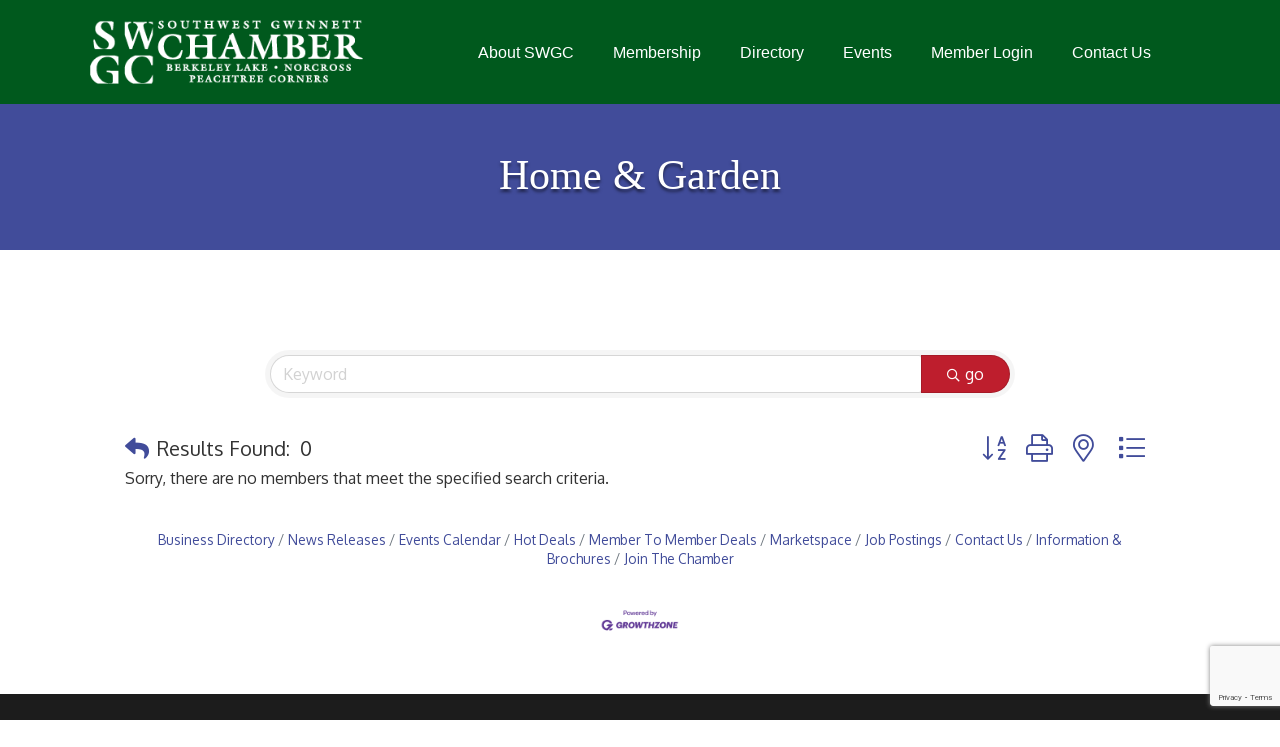

--- FILE ---
content_type: text/html; charset=utf-8
request_url: https://www.google.com/recaptcha/enterprise/anchor?ar=1&k=6LfI_T8rAAAAAMkWHrLP_GfSf3tLy9tKa839wcWa&co=aHR0cHM6Ly9idXNpbmVzcy5zb3V0aHdlc3Rnd2lubmV0dGNoYW1iZXIuY29tOjQ0Mw..&hl=en&v=N67nZn4AqZkNcbeMu4prBgzg&size=invisible&anchor-ms=20000&execute-ms=30000&cb=4xzixi7jw9yv
body_size: 48610
content:
<!DOCTYPE HTML><html dir="ltr" lang="en"><head><meta http-equiv="Content-Type" content="text/html; charset=UTF-8">
<meta http-equiv="X-UA-Compatible" content="IE=edge">
<title>reCAPTCHA</title>
<style type="text/css">
/* cyrillic-ext */
@font-face {
  font-family: 'Roboto';
  font-style: normal;
  font-weight: 400;
  font-stretch: 100%;
  src: url(//fonts.gstatic.com/s/roboto/v48/KFO7CnqEu92Fr1ME7kSn66aGLdTylUAMa3GUBHMdazTgWw.woff2) format('woff2');
  unicode-range: U+0460-052F, U+1C80-1C8A, U+20B4, U+2DE0-2DFF, U+A640-A69F, U+FE2E-FE2F;
}
/* cyrillic */
@font-face {
  font-family: 'Roboto';
  font-style: normal;
  font-weight: 400;
  font-stretch: 100%;
  src: url(//fonts.gstatic.com/s/roboto/v48/KFO7CnqEu92Fr1ME7kSn66aGLdTylUAMa3iUBHMdazTgWw.woff2) format('woff2');
  unicode-range: U+0301, U+0400-045F, U+0490-0491, U+04B0-04B1, U+2116;
}
/* greek-ext */
@font-face {
  font-family: 'Roboto';
  font-style: normal;
  font-weight: 400;
  font-stretch: 100%;
  src: url(//fonts.gstatic.com/s/roboto/v48/KFO7CnqEu92Fr1ME7kSn66aGLdTylUAMa3CUBHMdazTgWw.woff2) format('woff2');
  unicode-range: U+1F00-1FFF;
}
/* greek */
@font-face {
  font-family: 'Roboto';
  font-style: normal;
  font-weight: 400;
  font-stretch: 100%;
  src: url(//fonts.gstatic.com/s/roboto/v48/KFO7CnqEu92Fr1ME7kSn66aGLdTylUAMa3-UBHMdazTgWw.woff2) format('woff2');
  unicode-range: U+0370-0377, U+037A-037F, U+0384-038A, U+038C, U+038E-03A1, U+03A3-03FF;
}
/* math */
@font-face {
  font-family: 'Roboto';
  font-style: normal;
  font-weight: 400;
  font-stretch: 100%;
  src: url(//fonts.gstatic.com/s/roboto/v48/KFO7CnqEu92Fr1ME7kSn66aGLdTylUAMawCUBHMdazTgWw.woff2) format('woff2');
  unicode-range: U+0302-0303, U+0305, U+0307-0308, U+0310, U+0312, U+0315, U+031A, U+0326-0327, U+032C, U+032F-0330, U+0332-0333, U+0338, U+033A, U+0346, U+034D, U+0391-03A1, U+03A3-03A9, U+03B1-03C9, U+03D1, U+03D5-03D6, U+03F0-03F1, U+03F4-03F5, U+2016-2017, U+2034-2038, U+203C, U+2040, U+2043, U+2047, U+2050, U+2057, U+205F, U+2070-2071, U+2074-208E, U+2090-209C, U+20D0-20DC, U+20E1, U+20E5-20EF, U+2100-2112, U+2114-2115, U+2117-2121, U+2123-214F, U+2190, U+2192, U+2194-21AE, U+21B0-21E5, U+21F1-21F2, U+21F4-2211, U+2213-2214, U+2216-22FF, U+2308-230B, U+2310, U+2319, U+231C-2321, U+2336-237A, U+237C, U+2395, U+239B-23B7, U+23D0, U+23DC-23E1, U+2474-2475, U+25AF, U+25B3, U+25B7, U+25BD, U+25C1, U+25CA, U+25CC, U+25FB, U+266D-266F, U+27C0-27FF, U+2900-2AFF, U+2B0E-2B11, U+2B30-2B4C, U+2BFE, U+3030, U+FF5B, U+FF5D, U+1D400-1D7FF, U+1EE00-1EEFF;
}
/* symbols */
@font-face {
  font-family: 'Roboto';
  font-style: normal;
  font-weight: 400;
  font-stretch: 100%;
  src: url(//fonts.gstatic.com/s/roboto/v48/KFO7CnqEu92Fr1ME7kSn66aGLdTylUAMaxKUBHMdazTgWw.woff2) format('woff2');
  unicode-range: U+0001-000C, U+000E-001F, U+007F-009F, U+20DD-20E0, U+20E2-20E4, U+2150-218F, U+2190, U+2192, U+2194-2199, U+21AF, U+21E6-21F0, U+21F3, U+2218-2219, U+2299, U+22C4-22C6, U+2300-243F, U+2440-244A, U+2460-24FF, U+25A0-27BF, U+2800-28FF, U+2921-2922, U+2981, U+29BF, U+29EB, U+2B00-2BFF, U+4DC0-4DFF, U+FFF9-FFFB, U+10140-1018E, U+10190-1019C, U+101A0, U+101D0-101FD, U+102E0-102FB, U+10E60-10E7E, U+1D2C0-1D2D3, U+1D2E0-1D37F, U+1F000-1F0FF, U+1F100-1F1AD, U+1F1E6-1F1FF, U+1F30D-1F30F, U+1F315, U+1F31C, U+1F31E, U+1F320-1F32C, U+1F336, U+1F378, U+1F37D, U+1F382, U+1F393-1F39F, U+1F3A7-1F3A8, U+1F3AC-1F3AF, U+1F3C2, U+1F3C4-1F3C6, U+1F3CA-1F3CE, U+1F3D4-1F3E0, U+1F3ED, U+1F3F1-1F3F3, U+1F3F5-1F3F7, U+1F408, U+1F415, U+1F41F, U+1F426, U+1F43F, U+1F441-1F442, U+1F444, U+1F446-1F449, U+1F44C-1F44E, U+1F453, U+1F46A, U+1F47D, U+1F4A3, U+1F4B0, U+1F4B3, U+1F4B9, U+1F4BB, U+1F4BF, U+1F4C8-1F4CB, U+1F4D6, U+1F4DA, U+1F4DF, U+1F4E3-1F4E6, U+1F4EA-1F4ED, U+1F4F7, U+1F4F9-1F4FB, U+1F4FD-1F4FE, U+1F503, U+1F507-1F50B, U+1F50D, U+1F512-1F513, U+1F53E-1F54A, U+1F54F-1F5FA, U+1F610, U+1F650-1F67F, U+1F687, U+1F68D, U+1F691, U+1F694, U+1F698, U+1F6AD, U+1F6B2, U+1F6B9-1F6BA, U+1F6BC, U+1F6C6-1F6CF, U+1F6D3-1F6D7, U+1F6E0-1F6EA, U+1F6F0-1F6F3, U+1F6F7-1F6FC, U+1F700-1F7FF, U+1F800-1F80B, U+1F810-1F847, U+1F850-1F859, U+1F860-1F887, U+1F890-1F8AD, U+1F8B0-1F8BB, U+1F8C0-1F8C1, U+1F900-1F90B, U+1F93B, U+1F946, U+1F984, U+1F996, U+1F9E9, U+1FA00-1FA6F, U+1FA70-1FA7C, U+1FA80-1FA89, U+1FA8F-1FAC6, U+1FACE-1FADC, U+1FADF-1FAE9, U+1FAF0-1FAF8, U+1FB00-1FBFF;
}
/* vietnamese */
@font-face {
  font-family: 'Roboto';
  font-style: normal;
  font-weight: 400;
  font-stretch: 100%;
  src: url(//fonts.gstatic.com/s/roboto/v48/KFO7CnqEu92Fr1ME7kSn66aGLdTylUAMa3OUBHMdazTgWw.woff2) format('woff2');
  unicode-range: U+0102-0103, U+0110-0111, U+0128-0129, U+0168-0169, U+01A0-01A1, U+01AF-01B0, U+0300-0301, U+0303-0304, U+0308-0309, U+0323, U+0329, U+1EA0-1EF9, U+20AB;
}
/* latin-ext */
@font-face {
  font-family: 'Roboto';
  font-style: normal;
  font-weight: 400;
  font-stretch: 100%;
  src: url(//fonts.gstatic.com/s/roboto/v48/KFO7CnqEu92Fr1ME7kSn66aGLdTylUAMa3KUBHMdazTgWw.woff2) format('woff2');
  unicode-range: U+0100-02BA, U+02BD-02C5, U+02C7-02CC, U+02CE-02D7, U+02DD-02FF, U+0304, U+0308, U+0329, U+1D00-1DBF, U+1E00-1E9F, U+1EF2-1EFF, U+2020, U+20A0-20AB, U+20AD-20C0, U+2113, U+2C60-2C7F, U+A720-A7FF;
}
/* latin */
@font-face {
  font-family: 'Roboto';
  font-style: normal;
  font-weight: 400;
  font-stretch: 100%;
  src: url(//fonts.gstatic.com/s/roboto/v48/KFO7CnqEu92Fr1ME7kSn66aGLdTylUAMa3yUBHMdazQ.woff2) format('woff2');
  unicode-range: U+0000-00FF, U+0131, U+0152-0153, U+02BB-02BC, U+02C6, U+02DA, U+02DC, U+0304, U+0308, U+0329, U+2000-206F, U+20AC, U+2122, U+2191, U+2193, U+2212, U+2215, U+FEFF, U+FFFD;
}
/* cyrillic-ext */
@font-face {
  font-family: 'Roboto';
  font-style: normal;
  font-weight: 500;
  font-stretch: 100%;
  src: url(//fonts.gstatic.com/s/roboto/v48/KFO7CnqEu92Fr1ME7kSn66aGLdTylUAMa3GUBHMdazTgWw.woff2) format('woff2');
  unicode-range: U+0460-052F, U+1C80-1C8A, U+20B4, U+2DE0-2DFF, U+A640-A69F, U+FE2E-FE2F;
}
/* cyrillic */
@font-face {
  font-family: 'Roboto';
  font-style: normal;
  font-weight: 500;
  font-stretch: 100%;
  src: url(//fonts.gstatic.com/s/roboto/v48/KFO7CnqEu92Fr1ME7kSn66aGLdTylUAMa3iUBHMdazTgWw.woff2) format('woff2');
  unicode-range: U+0301, U+0400-045F, U+0490-0491, U+04B0-04B1, U+2116;
}
/* greek-ext */
@font-face {
  font-family: 'Roboto';
  font-style: normal;
  font-weight: 500;
  font-stretch: 100%;
  src: url(//fonts.gstatic.com/s/roboto/v48/KFO7CnqEu92Fr1ME7kSn66aGLdTylUAMa3CUBHMdazTgWw.woff2) format('woff2');
  unicode-range: U+1F00-1FFF;
}
/* greek */
@font-face {
  font-family: 'Roboto';
  font-style: normal;
  font-weight: 500;
  font-stretch: 100%;
  src: url(//fonts.gstatic.com/s/roboto/v48/KFO7CnqEu92Fr1ME7kSn66aGLdTylUAMa3-UBHMdazTgWw.woff2) format('woff2');
  unicode-range: U+0370-0377, U+037A-037F, U+0384-038A, U+038C, U+038E-03A1, U+03A3-03FF;
}
/* math */
@font-face {
  font-family: 'Roboto';
  font-style: normal;
  font-weight: 500;
  font-stretch: 100%;
  src: url(//fonts.gstatic.com/s/roboto/v48/KFO7CnqEu92Fr1ME7kSn66aGLdTylUAMawCUBHMdazTgWw.woff2) format('woff2');
  unicode-range: U+0302-0303, U+0305, U+0307-0308, U+0310, U+0312, U+0315, U+031A, U+0326-0327, U+032C, U+032F-0330, U+0332-0333, U+0338, U+033A, U+0346, U+034D, U+0391-03A1, U+03A3-03A9, U+03B1-03C9, U+03D1, U+03D5-03D6, U+03F0-03F1, U+03F4-03F5, U+2016-2017, U+2034-2038, U+203C, U+2040, U+2043, U+2047, U+2050, U+2057, U+205F, U+2070-2071, U+2074-208E, U+2090-209C, U+20D0-20DC, U+20E1, U+20E5-20EF, U+2100-2112, U+2114-2115, U+2117-2121, U+2123-214F, U+2190, U+2192, U+2194-21AE, U+21B0-21E5, U+21F1-21F2, U+21F4-2211, U+2213-2214, U+2216-22FF, U+2308-230B, U+2310, U+2319, U+231C-2321, U+2336-237A, U+237C, U+2395, U+239B-23B7, U+23D0, U+23DC-23E1, U+2474-2475, U+25AF, U+25B3, U+25B7, U+25BD, U+25C1, U+25CA, U+25CC, U+25FB, U+266D-266F, U+27C0-27FF, U+2900-2AFF, U+2B0E-2B11, U+2B30-2B4C, U+2BFE, U+3030, U+FF5B, U+FF5D, U+1D400-1D7FF, U+1EE00-1EEFF;
}
/* symbols */
@font-face {
  font-family: 'Roboto';
  font-style: normal;
  font-weight: 500;
  font-stretch: 100%;
  src: url(//fonts.gstatic.com/s/roboto/v48/KFO7CnqEu92Fr1ME7kSn66aGLdTylUAMaxKUBHMdazTgWw.woff2) format('woff2');
  unicode-range: U+0001-000C, U+000E-001F, U+007F-009F, U+20DD-20E0, U+20E2-20E4, U+2150-218F, U+2190, U+2192, U+2194-2199, U+21AF, U+21E6-21F0, U+21F3, U+2218-2219, U+2299, U+22C4-22C6, U+2300-243F, U+2440-244A, U+2460-24FF, U+25A0-27BF, U+2800-28FF, U+2921-2922, U+2981, U+29BF, U+29EB, U+2B00-2BFF, U+4DC0-4DFF, U+FFF9-FFFB, U+10140-1018E, U+10190-1019C, U+101A0, U+101D0-101FD, U+102E0-102FB, U+10E60-10E7E, U+1D2C0-1D2D3, U+1D2E0-1D37F, U+1F000-1F0FF, U+1F100-1F1AD, U+1F1E6-1F1FF, U+1F30D-1F30F, U+1F315, U+1F31C, U+1F31E, U+1F320-1F32C, U+1F336, U+1F378, U+1F37D, U+1F382, U+1F393-1F39F, U+1F3A7-1F3A8, U+1F3AC-1F3AF, U+1F3C2, U+1F3C4-1F3C6, U+1F3CA-1F3CE, U+1F3D4-1F3E0, U+1F3ED, U+1F3F1-1F3F3, U+1F3F5-1F3F7, U+1F408, U+1F415, U+1F41F, U+1F426, U+1F43F, U+1F441-1F442, U+1F444, U+1F446-1F449, U+1F44C-1F44E, U+1F453, U+1F46A, U+1F47D, U+1F4A3, U+1F4B0, U+1F4B3, U+1F4B9, U+1F4BB, U+1F4BF, U+1F4C8-1F4CB, U+1F4D6, U+1F4DA, U+1F4DF, U+1F4E3-1F4E6, U+1F4EA-1F4ED, U+1F4F7, U+1F4F9-1F4FB, U+1F4FD-1F4FE, U+1F503, U+1F507-1F50B, U+1F50D, U+1F512-1F513, U+1F53E-1F54A, U+1F54F-1F5FA, U+1F610, U+1F650-1F67F, U+1F687, U+1F68D, U+1F691, U+1F694, U+1F698, U+1F6AD, U+1F6B2, U+1F6B9-1F6BA, U+1F6BC, U+1F6C6-1F6CF, U+1F6D3-1F6D7, U+1F6E0-1F6EA, U+1F6F0-1F6F3, U+1F6F7-1F6FC, U+1F700-1F7FF, U+1F800-1F80B, U+1F810-1F847, U+1F850-1F859, U+1F860-1F887, U+1F890-1F8AD, U+1F8B0-1F8BB, U+1F8C0-1F8C1, U+1F900-1F90B, U+1F93B, U+1F946, U+1F984, U+1F996, U+1F9E9, U+1FA00-1FA6F, U+1FA70-1FA7C, U+1FA80-1FA89, U+1FA8F-1FAC6, U+1FACE-1FADC, U+1FADF-1FAE9, U+1FAF0-1FAF8, U+1FB00-1FBFF;
}
/* vietnamese */
@font-face {
  font-family: 'Roboto';
  font-style: normal;
  font-weight: 500;
  font-stretch: 100%;
  src: url(//fonts.gstatic.com/s/roboto/v48/KFO7CnqEu92Fr1ME7kSn66aGLdTylUAMa3OUBHMdazTgWw.woff2) format('woff2');
  unicode-range: U+0102-0103, U+0110-0111, U+0128-0129, U+0168-0169, U+01A0-01A1, U+01AF-01B0, U+0300-0301, U+0303-0304, U+0308-0309, U+0323, U+0329, U+1EA0-1EF9, U+20AB;
}
/* latin-ext */
@font-face {
  font-family: 'Roboto';
  font-style: normal;
  font-weight: 500;
  font-stretch: 100%;
  src: url(//fonts.gstatic.com/s/roboto/v48/KFO7CnqEu92Fr1ME7kSn66aGLdTylUAMa3KUBHMdazTgWw.woff2) format('woff2');
  unicode-range: U+0100-02BA, U+02BD-02C5, U+02C7-02CC, U+02CE-02D7, U+02DD-02FF, U+0304, U+0308, U+0329, U+1D00-1DBF, U+1E00-1E9F, U+1EF2-1EFF, U+2020, U+20A0-20AB, U+20AD-20C0, U+2113, U+2C60-2C7F, U+A720-A7FF;
}
/* latin */
@font-face {
  font-family: 'Roboto';
  font-style: normal;
  font-weight: 500;
  font-stretch: 100%;
  src: url(//fonts.gstatic.com/s/roboto/v48/KFO7CnqEu92Fr1ME7kSn66aGLdTylUAMa3yUBHMdazQ.woff2) format('woff2');
  unicode-range: U+0000-00FF, U+0131, U+0152-0153, U+02BB-02BC, U+02C6, U+02DA, U+02DC, U+0304, U+0308, U+0329, U+2000-206F, U+20AC, U+2122, U+2191, U+2193, U+2212, U+2215, U+FEFF, U+FFFD;
}
/* cyrillic-ext */
@font-face {
  font-family: 'Roboto';
  font-style: normal;
  font-weight: 900;
  font-stretch: 100%;
  src: url(//fonts.gstatic.com/s/roboto/v48/KFO7CnqEu92Fr1ME7kSn66aGLdTylUAMa3GUBHMdazTgWw.woff2) format('woff2');
  unicode-range: U+0460-052F, U+1C80-1C8A, U+20B4, U+2DE0-2DFF, U+A640-A69F, U+FE2E-FE2F;
}
/* cyrillic */
@font-face {
  font-family: 'Roboto';
  font-style: normal;
  font-weight: 900;
  font-stretch: 100%;
  src: url(//fonts.gstatic.com/s/roboto/v48/KFO7CnqEu92Fr1ME7kSn66aGLdTylUAMa3iUBHMdazTgWw.woff2) format('woff2');
  unicode-range: U+0301, U+0400-045F, U+0490-0491, U+04B0-04B1, U+2116;
}
/* greek-ext */
@font-face {
  font-family: 'Roboto';
  font-style: normal;
  font-weight: 900;
  font-stretch: 100%;
  src: url(//fonts.gstatic.com/s/roboto/v48/KFO7CnqEu92Fr1ME7kSn66aGLdTylUAMa3CUBHMdazTgWw.woff2) format('woff2');
  unicode-range: U+1F00-1FFF;
}
/* greek */
@font-face {
  font-family: 'Roboto';
  font-style: normal;
  font-weight: 900;
  font-stretch: 100%;
  src: url(//fonts.gstatic.com/s/roboto/v48/KFO7CnqEu92Fr1ME7kSn66aGLdTylUAMa3-UBHMdazTgWw.woff2) format('woff2');
  unicode-range: U+0370-0377, U+037A-037F, U+0384-038A, U+038C, U+038E-03A1, U+03A3-03FF;
}
/* math */
@font-face {
  font-family: 'Roboto';
  font-style: normal;
  font-weight: 900;
  font-stretch: 100%;
  src: url(//fonts.gstatic.com/s/roboto/v48/KFO7CnqEu92Fr1ME7kSn66aGLdTylUAMawCUBHMdazTgWw.woff2) format('woff2');
  unicode-range: U+0302-0303, U+0305, U+0307-0308, U+0310, U+0312, U+0315, U+031A, U+0326-0327, U+032C, U+032F-0330, U+0332-0333, U+0338, U+033A, U+0346, U+034D, U+0391-03A1, U+03A3-03A9, U+03B1-03C9, U+03D1, U+03D5-03D6, U+03F0-03F1, U+03F4-03F5, U+2016-2017, U+2034-2038, U+203C, U+2040, U+2043, U+2047, U+2050, U+2057, U+205F, U+2070-2071, U+2074-208E, U+2090-209C, U+20D0-20DC, U+20E1, U+20E5-20EF, U+2100-2112, U+2114-2115, U+2117-2121, U+2123-214F, U+2190, U+2192, U+2194-21AE, U+21B0-21E5, U+21F1-21F2, U+21F4-2211, U+2213-2214, U+2216-22FF, U+2308-230B, U+2310, U+2319, U+231C-2321, U+2336-237A, U+237C, U+2395, U+239B-23B7, U+23D0, U+23DC-23E1, U+2474-2475, U+25AF, U+25B3, U+25B7, U+25BD, U+25C1, U+25CA, U+25CC, U+25FB, U+266D-266F, U+27C0-27FF, U+2900-2AFF, U+2B0E-2B11, U+2B30-2B4C, U+2BFE, U+3030, U+FF5B, U+FF5D, U+1D400-1D7FF, U+1EE00-1EEFF;
}
/* symbols */
@font-face {
  font-family: 'Roboto';
  font-style: normal;
  font-weight: 900;
  font-stretch: 100%;
  src: url(//fonts.gstatic.com/s/roboto/v48/KFO7CnqEu92Fr1ME7kSn66aGLdTylUAMaxKUBHMdazTgWw.woff2) format('woff2');
  unicode-range: U+0001-000C, U+000E-001F, U+007F-009F, U+20DD-20E0, U+20E2-20E4, U+2150-218F, U+2190, U+2192, U+2194-2199, U+21AF, U+21E6-21F0, U+21F3, U+2218-2219, U+2299, U+22C4-22C6, U+2300-243F, U+2440-244A, U+2460-24FF, U+25A0-27BF, U+2800-28FF, U+2921-2922, U+2981, U+29BF, U+29EB, U+2B00-2BFF, U+4DC0-4DFF, U+FFF9-FFFB, U+10140-1018E, U+10190-1019C, U+101A0, U+101D0-101FD, U+102E0-102FB, U+10E60-10E7E, U+1D2C0-1D2D3, U+1D2E0-1D37F, U+1F000-1F0FF, U+1F100-1F1AD, U+1F1E6-1F1FF, U+1F30D-1F30F, U+1F315, U+1F31C, U+1F31E, U+1F320-1F32C, U+1F336, U+1F378, U+1F37D, U+1F382, U+1F393-1F39F, U+1F3A7-1F3A8, U+1F3AC-1F3AF, U+1F3C2, U+1F3C4-1F3C6, U+1F3CA-1F3CE, U+1F3D4-1F3E0, U+1F3ED, U+1F3F1-1F3F3, U+1F3F5-1F3F7, U+1F408, U+1F415, U+1F41F, U+1F426, U+1F43F, U+1F441-1F442, U+1F444, U+1F446-1F449, U+1F44C-1F44E, U+1F453, U+1F46A, U+1F47D, U+1F4A3, U+1F4B0, U+1F4B3, U+1F4B9, U+1F4BB, U+1F4BF, U+1F4C8-1F4CB, U+1F4D6, U+1F4DA, U+1F4DF, U+1F4E3-1F4E6, U+1F4EA-1F4ED, U+1F4F7, U+1F4F9-1F4FB, U+1F4FD-1F4FE, U+1F503, U+1F507-1F50B, U+1F50D, U+1F512-1F513, U+1F53E-1F54A, U+1F54F-1F5FA, U+1F610, U+1F650-1F67F, U+1F687, U+1F68D, U+1F691, U+1F694, U+1F698, U+1F6AD, U+1F6B2, U+1F6B9-1F6BA, U+1F6BC, U+1F6C6-1F6CF, U+1F6D3-1F6D7, U+1F6E0-1F6EA, U+1F6F0-1F6F3, U+1F6F7-1F6FC, U+1F700-1F7FF, U+1F800-1F80B, U+1F810-1F847, U+1F850-1F859, U+1F860-1F887, U+1F890-1F8AD, U+1F8B0-1F8BB, U+1F8C0-1F8C1, U+1F900-1F90B, U+1F93B, U+1F946, U+1F984, U+1F996, U+1F9E9, U+1FA00-1FA6F, U+1FA70-1FA7C, U+1FA80-1FA89, U+1FA8F-1FAC6, U+1FACE-1FADC, U+1FADF-1FAE9, U+1FAF0-1FAF8, U+1FB00-1FBFF;
}
/* vietnamese */
@font-face {
  font-family: 'Roboto';
  font-style: normal;
  font-weight: 900;
  font-stretch: 100%;
  src: url(//fonts.gstatic.com/s/roboto/v48/KFO7CnqEu92Fr1ME7kSn66aGLdTylUAMa3OUBHMdazTgWw.woff2) format('woff2');
  unicode-range: U+0102-0103, U+0110-0111, U+0128-0129, U+0168-0169, U+01A0-01A1, U+01AF-01B0, U+0300-0301, U+0303-0304, U+0308-0309, U+0323, U+0329, U+1EA0-1EF9, U+20AB;
}
/* latin-ext */
@font-face {
  font-family: 'Roboto';
  font-style: normal;
  font-weight: 900;
  font-stretch: 100%;
  src: url(//fonts.gstatic.com/s/roboto/v48/KFO7CnqEu92Fr1ME7kSn66aGLdTylUAMa3KUBHMdazTgWw.woff2) format('woff2');
  unicode-range: U+0100-02BA, U+02BD-02C5, U+02C7-02CC, U+02CE-02D7, U+02DD-02FF, U+0304, U+0308, U+0329, U+1D00-1DBF, U+1E00-1E9F, U+1EF2-1EFF, U+2020, U+20A0-20AB, U+20AD-20C0, U+2113, U+2C60-2C7F, U+A720-A7FF;
}
/* latin */
@font-face {
  font-family: 'Roboto';
  font-style: normal;
  font-weight: 900;
  font-stretch: 100%;
  src: url(//fonts.gstatic.com/s/roboto/v48/KFO7CnqEu92Fr1ME7kSn66aGLdTylUAMa3yUBHMdazQ.woff2) format('woff2');
  unicode-range: U+0000-00FF, U+0131, U+0152-0153, U+02BB-02BC, U+02C6, U+02DA, U+02DC, U+0304, U+0308, U+0329, U+2000-206F, U+20AC, U+2122, U+2191, U+2193, U+2212, U+2215, U+FEFF, U+FFFD;
}

</style>
<link rel="stylesheet" type="text/css" href="https://www.gstatic.com/recaptcha/releases/N67nZn4AqZkNcbeMu4prBgzg/styles__ltr.css">
<script nonce="KvXp9ucvBBt-QHE-17dM_w" type="text/javascript">window['__recaptcha_api'] = 'https://www.google.com/recaptcha/enterprise/';</script>
<script type="text/javascript" src="https://www.gstatic.com/recaptcha/releases/N67nZn4AqZkNcbeMu4prBgzg/recaptcha__en.js" nonce="KvXp9ucvBBt-QHE-17dM_w">
      
    </script></head>
<body><div id="rc-anchor-alert" class="rc-anchor-alert"></div>
<input type="hidden" id="recaptcha-token" value="[base64]">
<script type="text/javascript" nonce="KvXp9ucvBBt-QHE-17dM_w">
      recaptcha.anchor.Main.init("[\x22ainput\x22,[\x22bgdata\x22,\x22\x22,\[base64]/[base64]/MjU1Ong/[base64]/[base64]/[base64]/[base64]/[base64]/[base64]/[base64]/[base64]/[base64]/[base64]/[base64]/[base64]/[base64]/[base64]/[base64]\\u003d\x22,\[base64]\\u003d\x22,\x22w47CgipHEsK9aMOPG3LDssKsXGJkwogQVMOpD2fDgGV6wpgHwrQ5wrdiWgzCiybCk3/Djw7DhGXDpcONEylWXCUywq3DsHg6w4bCnsOHw7AqwqnDusOvRm4dw6JOwoFPcMKyNGTChEjDjsKhanJ2AULDs8KpYCzCik8Dw48Zw6QFKDIhIGrChcKnYHfClcKRV8K7Z8O7wrZdVMKqT1Y4w6XDsX7Dmigew7EeSxhGw499wpjDrG/[base64]/DjRYDw7DCocKXw78JccKhwq/DuzjDnF7Dvg4gwqTDjEfDg38zKcO7HsKGwpXDpS3DsyjDncKPwpk1wptfIsO4w4IWw7ojesKawqk0EMO2ZGR9E8OFO8O7WQxRw4UZwpjCs8OywrRdwrTCujvDjypSYTLCsSHDkMKJw7tiwovDrhLCtj03wrfCpcKNw4nCpxIdwqjDtGbCncK2eMK2w7nDj8Khwr/[base64]/[base64]/cRTDtkcbw5XDs8KJwrzCosKiYcOyCcOaw5Fiwr1lUETCrwEOPCkaw5nDiz0rw5TDocKtw44bcRpxwo7CnMKsSl/[base64]/[base64]/CoQ3ClFrDiVwnHMK0MMKDwrXCoz/DmGPDr8K7YRvDlMKNCMOLwonDnMOvCcOvH8Kswp4ABU12w5DDonfCq8KiwqDCkjDDpCbDijBfw5LCtMOywr02e8KSw4nCjjXDhMOROwXDt8O0wrkhW2NmEsK0YBNjw5VTbcOywpPDvMKQBMKtw63Do8KZwp7CnRRDwqpnwrQQw6/CnMOWem7ConzCrcKBdx05wqBRwqVXGsKcdzUWwpXCgMOGw50tAS0LeMKARMKKecKBSRo7w5BXw5NhRcKQfMO5AcOFV8OGw4pew7jClMKRw5bCh1IGHMO/w5Iqw7XCp8KAwp0TwolwAlJNZcO3w54xw78oRwTDilHDicK3OgzDg8OgwqDCkxXDoBZ4VRsqAELCrH/Ct8KEXw1vwpjDmMKHKjAMCsOkLHkzwqJGw79KEcOuw7PCnxQGwqsuA0zDhwXDvcOlw7YaP8OsacONwqEKTjbDksK3woPDi8Ktw6jCk8KhXxfClcK9N8KAw6U9cnZtKS7CjMK/w5fDpMKuwrTDtBgvK2xRaCjCk8K5WsOAbMKKw4bDksOWwq1HXsOMS8Kzw67DvMOnwqXCswFCHsKmGjEaFsKMw5kzTcKme8K3w7TCssK4ZB15GnnDiMOXV8KgGHELXVnDoMOQHDxcBFlLwotWw4tbNsOAwrgbw6PCqw07SH7DpMO4w7llwr1ZLwE3wpLDt8KfNcOgCT/DqMOzw67Cq8KUw6TDvsKKwq/CgCDDv8KXw4Y4wrLChcOgVFjCgHhLWsKAw4nDqMOrwodfw7N/VcKmw4kOEcKlTMK7wozCvT0pwp7CmMOFdsKIw5hjD1xJwrF1w6/DsMOXw7rCnT7CjMOWVhnDusOUwofDmX41w6UOwoBsccK9w6UgwoLCogopSQd7wq/DkxvCp3Qiw4EowojCssOAO8KPwrxQw6BCTcKyw7l7woFrw4jDiU/DisKrw6FZFXpow4RwPF3DhmHDhncFLg1Lw5dhNkpQwq0TAMO2LcKVwqHDjzTDkcKkwoHCgMKkwoZ0LXDCjks0wq8YYsKFwp7CqEkgA2bCiMOlYMO2Dlc2w7rCtQzCukVTwol6w5LCo8OcYTl/C2pzVcKER8OidsOCw5vCr8O9w4kAwrUuDkzDhMOJeTMAw6TDgMKwYBIubcKgBlTCo1BVw6g0HMOYwqsVwrNDZnIwHAkfw60INMKIw7HDqDsyZTjChMK9b0XCuMK0w6FPOQxkHE/DhXfCqcKWw6HDlsKKD8OWw4EIw73CjsKeIsOKacK2A0JOwq9QMcOPwoluw4bDlgvCusKGGsKWwqTChWDCo0nCiMK6SkRlwr1NcwXCuHLDlRnDo8KUIixJwrvDrxDCq8OVw6nChsOKdnRSbsKYwofDnCrCtMKgckJEw59fwrPDnwfCrVtpEMOPw5/ChMOZH27DmcKlYjnCscOOTXrCocOGR0/[base64]/Ci0Iub8ONw57CrSEZHArDuCQbVsKIw4PCn8KwZ8Kbwr0hw4gSw4bCqyJJw5sLLBFrWDRYKsOZVMOTwq0gwobDq8KqwpZnD8K8wqhkB8Otw48oBT0kwpRLw6PChcOVDsOFwqzDhcOIw7/CmcODZkQMPTPCix1YFMOLwobDrgPClBfDkkDDqMOPw6ElfDvDiiLCq8KgYsOUwoApw60hwqfCu8OdwrRFZhfCtRZaSCs7wpnDu8OpVcOfwrLCkH1ywokKQArDrMKlA8OsMcKKOcK+w7/[base64]/Dv1ErwqUMwr/CgsONRUBzw5HDoMKyG0rDvcOTw7DDvEDDpsKPw5suGcKPw61lLSDDqMK5woTDjyPCsw/DjMOEJl7CmMOSc2fDo8Kxw6E4wp3CpglVwrvCu3DDhirDv8Oyw5nDlmAIw7/Do8KCwovDhWnCsMKJw5PDmMOxWcODPiU5McOpbEZTHHYBw6Yiw6fDiEXDgGTDlMO/SA/[base64]/CiDRsGSnDuX1+PMOxBxHDuMOgwp5NMHTCjmrDoQTCscOePMOfFMKlw4jDrcOYwow3KW5lwr3ClcOCMMOfCEc0w7c5w4TDvzEsw7TCtMK6wqbCn8OQw6EPMVwtP8KXW8O2w7TCuMKMFzzDgcKWw7gtXsKswrh/w74Yw7nChcOXcsKGP115b8KzaBvCisOGLGYlwrUUwqU2JsOORcKqfhROw6Evw6LCicK9OC3DmcK3w6DDpmg9LsO8ZEg/NsOTChbCp8OSVcKKbMKTA3TCjjvCjMOkYEondAl2wokZbzRLw7XCnQPCijjDiQvClyBgCMOhR3cmw5pTwo/DpsKDw4bDqcKZchYPw5vDlS5nw7EJdzpcXQnCiQfCjVPCssOUwqlmw5nDhMOVw5FAEyQBVMOow4HCqyjDtkTClcOxEcK9wqfDl1TCusKPJ8Kmw6Q6RgQCV8OBw7cDDRzCqsO6KsOHwp/DnHY2AQXCshh2wrsfw43DhTDCqwIgwrbDl8K7w6gZwonCsXEBesO1aRwvwpp/[base64]/[base64]/DhDtZScKww7TCksKLw6zCjwvCmcKnbWUhw4UdAsKAw4l/C1vCt2/[base64]/CtsKZakrCtRVUwrLDosOnwpDCnMKUwrM5w7U+wpbDpsOww4HDicKeJMKrRz7DjsK5OcKPXEPDlsK+FH3Cl8OEQjbCp8Kje8OqSMOzwooiw54PwqBNwpXDozDChsOhDsKzw6/DlCHDmQgUExfCq3Edb2/Djj7CnkTDnCrDg8Klw4VEw7TCr8OqwqYCw6g/[base64]/[base64]/ChxZywq3DqxZFXcKhwohfSMOOw4LDk1bDksO6wqDDtUtFcijDqsKZBF/[base64]/[base64]/Cn8OCwqvCn8OJw5dIdB3CusKNwp/Cgz1rUMO4w6A9S8KYw5YWfcOVw4LDhFZhw4Jrw5TCqiJFU8KSwrLDtcKnEMKXwoPDnMK/cMOxwpjCuC5IUTIpeBPCiMOww4JONMODLxMOw5zDrELDnzbDvnkpeMKEw5s/AsK0wpIRw7fDgMOLG1rDksKzf0rCmGHCqMOBCcOGw7DCoHIswqXChsOew7zDmsKNwp/Cimk8G8ONE1Ztw7vCqcK4wr/DjsOTwofDtcKrwpAtw4Aad8KZw5LCmTYSdnwgw48UV8Kyw4bCj8OBw54vwrzDpcOOdsOmwrDCgcOmFkDDvMKOwoEWw7AqwpVRejRLwrBXOywuKsKQNmjDlB58In5QwovDh8KaX8O1ecKIw60fw5FLw63Co8OnwrDCtMKOdy/DslHDkwpNYBnClcOpwq0/fjNWw7HCslFAwo/[base64]/[base64]/[base64]/CvMK5w77CicOzRsO/wqLChsOUV3jCt37DjHXDpsOtwp1iw4bDlwwAw6Ffw7BwVcKCwrTChDzDo8KtG8KkNyB6Q8KNI1XCncOMCzxpKMKEMcK3w5AbwpLCkQk8B8OYwrI/TSfDscKRwqrDmsK/wrxlw6/Cmh0TS8Ktw4hPcCfDksKqTsKUwqHDnMO7YcOUTcOFwodyYVQ7wq/DgAglcMODwoHDrTkeb8OtwoJOwoVdJXZMwqJCEBI8wphBwqwRaxprwrDDosO5wp4Lwq1wDwXDsMOgOgzCh8KOLcOBw4HDuzcJeMO+wqxbwqIPw4psw484K1bDlRvDr8K2OMOowp0RMsKAwrXCk8O+wp4uwqAQZHoQwqDDlMOTKh1zZSPChsK/w6QVwo4Uf3gbw5zCvcOAwqzDv37DjsOPwrNzK8ODXmUlDTh6w4/[base64]/DosKkLlvClxLDr0/Dk2RbVsKoE2/[base64]/DusOvw5PCnT3DhTfCm8KlFD7DusO2w7DCtCwaZMOLwqwBE3IMIMK/wp/DjCHDnHYVwoJSWsKfUBIQwqLDsMO/dHUyaQnDpsKYOU7CkArCqMKRa8OWcTwlw4R2BMKDwqfClQ9gPcOSfcKrPGTClMOzwrxbw6LDrFrDosKvwoYXLS4zwonDhsK/wrhiw4VvZcOnTwQyw53ChcKLFHnDnBTCvR51RcOiw4h6LMK/[base64]/wq0fTcOzw5l3wo0xwpLDlcO+w5HDpcKBHMOIGxchQsKTPVgGf8K0w5zDpCPDi8Oswr7Cl8OhDzrCtiAlX8OgFDjCmcO8J8OuQ3PCicOvdsOfC8Kmw63DoyMtw6Mzw4vCkMOXw494ai/[base64]/DkQUvAzbDmT05w7sXwqYWwofCgHrDqMOcw5/DlktWw6DChcO4Ii3Cv8OWw498wpbChjRQw7tFwpwnw5JPw5bDnMOUX8Oowr9wwqMEAsOwLsKFdCPCvyHDhsO3csKiVcKcwpFWw6tOFsOrwqY0wppUw7ImAsKYwq/[base64]/Cv8OQdy8eLBfCkcK+BnpQwqR1e2NKw5QsUC10KMKfw73CghEzMsOGZMOcVcKUw7t3w4/CvjpUw4XDjMO4QcKEOcK3JMKlwrAOXW7Cs1fCocKfeMOKIhnDuV8oJgVXwo4yw4TDh8K4w7lXWMOSwpBfw6XCmy5lwrHDuG7Dm8ONAitpwoxUKmxiw5zCjF3Dk8KsO8K/ZDQlXMO8wrPCuibCrMOZacKXw7PDonLDkVcgccKNLWvCl8KCwqw8wonDjkDDplFaw7lZVgjDocKfHMOfw5rDmQ16eTN0b8Oif8KoDg/[base64]/DlMO/w7A7SiHCkn/Co3Yhwo1eU8KvNcKAJmrDkcK8w58cwpY7KUPCrUbDucKqChZsQlwmM0rDgMKBwo4UworCoMKJw5wpBDoIAEYYIcOkDMOCwpxSScKVw7s4wpRXw4/Dqy/DljHCjsKPaWIGw4fCgyV4w4DDmsKBw7Auw6lVEsKCw78iNsOFwr8Dw4TDucKRQMK+wpvDtsOwaMKlEcKdDMOhFhPClAHCgDx2w7zCuwBTDnnCg8OXLcOywpU/wrAZb8OXwqDDt8KhbCDCpg1FwqvCrjzDmFlzwplkw7vCvWkMVRsmw7PDkWhPwrzDvsO5w5oqw6NGw5fDgsKqMywZKFXDnVtOcMOhCsOEc3zCkMO3bFRYw63Cg8Ohw43CrCTDq8KPEgM3wpNww4DCuhXDvsKhw7/CvMKaw6XDgsKlwpMxcMK+GCVSwrMmeEJDw6gkwq7CisOMw4JHKcKMLcO/GsKVTnrCh0nCjEAdw6vDq8KxSjZjfmzDn3VjA2DCuMK+bVHDoB/Dt3/ClXQjw6Q9ahvDhMK0d8KPw4TDqcKOw4fCrBInKsKNbwfDg8KDw6XCjwPCjDvCssOfSMOZFMKiw7pZwoLCpRBiA0B0w78hwrxGOU9UIVYow6oVwrxKw5/DhgUOBVXDmsKxw6V2wotCwr3CgMOtwpjDmMKzFMOiclkpw7Iawo5lw6Y5w5gfwp3DlDjCvE7Dj8Ocw7ZXB0xmwr7DucK+acOuAX45wqgXMRwrQsOBZDwOesORPsOOw6XDu8KtAUnCpcKkcw1td1pVw7LCnhTDpEbDhXoJZ8KzBy7Djkt/RcO7EMOqM8K3w6nDmsKcBFYtw5zCncOUw5ULfCtzWzLCkB5HwqPCp8K/BSHCuGd3SjHCoELCncKYHTk/Lw3DoB1Xw74Xw5vCj8O9wpLCpHzCuMK0U8Ohw4TDhUcSwqHCsynDvgEkDwrDgStHwpU0JsKvw60Cw5xQwqYDw6Fjw7ZbEcKhw6kXw5TDuxsAESbCpsK9RcOgJcOgw48DHsOZSgfCmnYHwp/CqzPDsGZjwogww70AWBksPTTDgjDCmMOnH8OCeC/DpsKZwpdiASJ0w5zCtMKVQxvDjBlnw7fDlsKWwqXCl8K/WMKGWER7GiRywro5wpFow6ZMwo7CiELDs0jDtBE3w6/Dk1U6w6YncU57w5LCjxjDmsKwIRcKDmbDj2vCt8KIEnLCusOxw4d2HEEYwrpECMKYDsKvw5ALw4YeF8OhY8KCw4p8w6jCmxTCtMK4wpV3RcKxwrQNRSvDvy9ZfMKoDMO6LcOeWcKBcmrDtT3DrX/DoFjDgTzDtsOQw7BSwp5Ww5LCv8KawqPCqF1mw4Y2I8KPwp7DvsOqwo7CiTwXdMKcfsKRw7s4ASrDmcOKwqYnCsKeeMO1KW/CjsO9wrFDPEoWZBHCl37DoMKyNUHDvFwtwpHCjCDDnAHDj8KPJ2TDnU3CosOsck0nwoMpw6kcaMO7ZVpaw6fCtnfCh8OZMFDCmk/[base64]/[base64]/DqHfDp2gXJ2zDllHDu8K+wrUYLmgAMcOEUsK6w5LCo8ORJlHDoSTDt8O9P8O/[base64]/[base64]/DhMONw7BiG8Onw7DDpV1NwoHDq8Owwp8tKR16TMOffQjCmnUhwpgswrPCkHXCp17DgMKIw6tUwpbDhWrClcKgw5TCmCHDp8KSbcOrwpAIXnzCisKKfDlswpNqw4zCnsKEw7HDvsOeRcKXwrN/bhbDqsO/[base64]/w4nCocKjQg3CtcOPwo0PDCzDicOMw4wkw5YTH8KIM8KaTR/Dl29JG8K6w4HDrjt9VsOkPMO/wrQ0QcOPwocJGngIwrQsQl/CtMOaw5EbVQrDhFNBIDLDgRscKsOywrTCuCoVw7/DgMKTw7ATEcK2w47DhsOANcKjw5PDszrDoRAMVsK0wog4w5pzMMK1wrc/[base64]/[base64]/Y14Iw6vDryLChsKFIsOjwrB8w4rDssKVw4gIwr7Dkk0QHcOEw5A/SUZ7dUcIRl4MWMOew6dxbwvDhWTCqQccGHzDnsOew4xHVlh/[base64]/wpzDrR/Ct8Kbw7zDp1TDqsK8bw/CjMK0wojDtlXDtw7DkyQyw7BhKsONLcOlwqXCt0TChcOPwqsLZsKEwrDDqsKLa2powp3DqkPDq8Kwwr5rw6w8GcKBccO/GMO3PAcfwpAmDMKAwp/DlnfCnxl1woXCrcKmN8O5wrsrQsKoazwLwolwwp02PMKaH8KpeMOdWm13wrbCvsOsGRASYmNfH2ZFcErDi1sgD8OAdMOfw7nDqMKWQA5jGMONST4sV8KFw6fDojdPw5JfPijDoU9gSyLCmMOIwpnDisKdLzLChkxsNTfChFjDvcObD27CthQIw7zCicOnw7/DvCDCqnoAw6XDtcOJwoMLwqLCs8O1VMOaUMKHw6/CucO8PTgbD0TCpsOwK8OwwoQUf8KfHEzDtMOdVsKjCTjDrFHCpsOww5XCtE3CksKEIcO9w4vCoxMxJyzCsWoGwrnDqMKLS8OES8KbMMKLw7jDtVHCjMOFwqXCm8KuPWA/w5TCq8O0wofCqh0WZsOmw5XClTRxw7/DgsKCw7DCusOdworCq8KeIsOnwqXDkW/CtUXChhIew5dMwpHChEAzw4XDm8KOw6PCtgZMH2tfAMOqFMOkRMOWDcKyRBVHwqxewo0mwoJDcE7DuzR7YcKlLcOAw7EqwpDCq8K1RHfDpG06w6RCwr3CpVZTwphQwrQEbB3DoV1jCGlOw7DDucObDsKjHXzDmMO/wrRBw6rDlMOcL8KNwr5Ww7MPIUIZwotNMnPCoh3ClA7DpFDDjhXDs0Riw7rCjBjCrcKDwo/CjADCpsKkXworwpVJw6MewovDrMOzXwxPwrw5w59TfMKtBsKqXcOBAjMwQMOqAxPDs8KKRsKEX0ICwonDicKsw5zCosKqR21cw5YIaBzDr1zDlMKPA8Ksw7DDlR7Dt8Oyw4F9w5cWwqRSwppIw7XCjwgnwpkXZzh1wqTDqMKsw5/CnMKgwrjDt8Kbw5AFbWIgacKpw7wMYmtzBBx1EF/CksKOwqceLsKtw4oicsKRV0zCmwXDtsKowovDtlgAw6rCoyR0IcK9w5HDoV4lF8Ohe2DDtMKRw6jDusK5LcOOVsOAwoXDijfDqz1BQj3Dt8KNV8KvwrXClV/DiMKmw5ZVw6LCqmjDpk7Dp8O6dcOkw6MOVsO0w4jDgsO3w4RzwqjDh1DDqRtNamAAM0EnJ8OlSXjCkQLDg8OMwrrDo8O8w7gFw4LCmyBIwr5+wpbDgsKmajUlMMOzfMKaZMOpwqDCk8OqwqHCk3DDlD0mP8K2FMOlCMKWCcKsw7HDn1hPwrDCnTg/wqo9w60fw7rDvsK8wqLDsWDCrUnDkMO9HBnDsQvCgMOnLHhAw41qwoHDvMOOwplLJT/CpcOsC1F1PUU4CcOfwrhJwpxOBRx/w4l2wq/CoMKSw5vDosKYwpdHasKjw6Rfw7XDusO4w4JjSsOpewTDrsOkwrFdNMK/w6LCq8OaU8Klwr0rwq1Dwq4ww4TDgcKbw68Zw4TCkCDDg0c6w4zDnULCrg1MVmbCmHnDoMO8w63CnSzCqMKsw4nDun/DncOke8OLw5nDiMOsZUk+wo/[base64]/MCzCusOsPcOuUsOawp5UYcKCwpzCm0RUwpw/VjAgVcO3UjTCungLGMOYGMOnw6bDuirCkl3ComQQw4DDq1YRwqDClgpvJT/DlMOXw7g5wokyEQHCo1Rbwq3CkHATPELDv8Kbw6XDkDASVMKuw6YjwpvCucOKwozDqsO/McKwwpgCD8OcaMKsMsOoPHITwo/ClcKRMcK4WRJBE8OTRDbDi8ODw7IhQArDoFbCjGnCtsOKw7/DjC3DrATCrMOOwrgDw7JAwro7wpHCl8KiwrHCiB13w7cNSkvCmsKwwrpuBk45aTh+ETDCp8KMfTdDHjpNP8OXb8OUVMKGdBLCrMOlaw/Di8OTNsKWw4TDnDZVFDcQwoEPf8OVworClhtUBMKIdg7DusOzwr91wqo4bsO/LA7Dnz7CsiYww40Hw47DucKww7rCgWIzC3ZUfsOmNMOvI8Orw47DvQFswrrDgsObbzUwc8O1aMO+wrTDh8OmLCnDo8K7w5oew5x3Qy3Dq8KRQxLCoWp9w7HChcKgVsKGwpHCmRxAw53DicOHJcOGKMOjwpEpLjvCrD0odWBmwpvCl24/fcKHw5DCu2XDlsOVwoYcKS/[base64]/wpY3YMKLRzbDp2TCtsObw5vCg2vCncKAbyLDvRbDvwJydMKAw4kbw4wZwq0zwqNgw6sCfyc3Bnp+XcKcw47DqMKjVVLCtk/[base64]/DlwzCmA4LSwJHw4JYwr87HMOnw63CiMKxZFMAwqN4XxLCi8Oqwo40w6Vaw5zCnXzCisKYERLCjxRpc8OMQg7DiQcrZ8Kvw5VyMzpIcMO1w6xucMKaN8OJHGVQLmjCoMOTT8OoQHfCt8OyMTfCkQLCknIiw4PDkkEjQMO9w4fDgW4YDBEZw6/DocOafBM/[base64]/[base64]/[base64]/CtMKTYjbClsKDZxM9XMK0dsOBS8KJw4JANsKTw4gfDx7CpMKjwpbCozJUwpbDsnfDnzTCrS5JG21pwqrCvVbCn8OYWsOkwpYwL8KkNsKOw4PCn0xAdWs2J8KAw7MewplwwrBXw5nDiR7CusOnw6Uiw4/ChVkTw5lGbcOtZEHCvsK9w7fDvyHDoMO7wo7CvwlWwrpHwrVOwrExw6BaC8KFEh/DnnfCpcOIfVPCnMKbwpzCjcO6PQ5Uw4bDuRlxRi/DsjvDjlY5wqViwo3Dm8OeLy1MwrQbZcKUME7Dq2pjLMKhwqHDoQLChcKdw4YrdwjCtlxZB1fCq1Iiw6LCunRow7LCq8KpB0rDi8Oyw5/DrxMkAUEYwppOGzvDgjNwwqLCisOgwoDDgjzCksOrVTTCi3DCk3RXNAVnw5IXQcO4D8Kbw4nDmwTDlGPDiEZvdHoBwrwgG8KzwrRow6x5clNEM8O1ekfCmMOqXFM1w5XDnWfCnkLDjS7CvXhSblkuw7Rnw6bDgFnChHPDq8OlwqAWwr7CtVw2MCFIwo3CjVAMEhRBMh/CqsOtw70Qwrg7w6gcHMKyJcKdw6oawow7aX7DtcOQw55Dw7nClh05wp0/QMKdw47Du8KpPsKiDnfDisKlw7bDuwpPUmIzwr8vNcK5HcKGdSbCjMORw4PDhsOmCsObDFsANUdZwpPCmwsEw43DjWzCh3sbwqrCvcOuw7/[base64]/DmgYlaMOHTW3DtRdxY3PCm8OGZz3CqmcAwrFwKsOfVsK3w6jDksOOwql0wrXCrh7CscKLwpTCslskw7LCpcOZwpwVwq1wLMOQw5EiW8OZVDw/wqbCscKgw69RwqRqwprCkMKjQcOMHMOsFsKFAsKFwogiPlTCl0nDrsO6wrQTcMOgecKYKzPCusK3wpAvw4bCuD7DpGHCosK4w4hbw4BZQcK0wrTDt8OaH8KLR8ObworDiUAuw4FBUzhGwpoVwpwowpMUUyw+wrTCmTY8eMKQwptlw4TDlCPCnxh1eVPDnV/[base64]/DoMOMAg/CgMOCwopBw60xwqPCmsKmdkFbEsK2UH/CsmJvIMKCTSDCpcKQw79HfR/DnVzCpH3DuBzDji09wo1Bw4rCsUnCkixBZMO8JiMFw43CgMK0FGzClW/[base64]/UwwtEsOrw7vCicODT8KUwqPDqgLDvQjCniXDlRlKTMOZw5czwoQAwqdewq5Hwr/DoyDDjkdQPARWXz3DlMOrY8KdZUHChcKOw6twAQw5LsOfwpEHS1QUwqJqEcKtwoExKCbClFDCscKxw6pNUcKFHMODwrbCs8KFwr8XPcKFc8OFcsKEw7U8fcORXykED8KRaQnDl8K6w6hdDMK6YibDncORwojDhsKlwoBLImV5DysnwoDCnHM/wqoQZWfDtBPDhcKWbsOZw7rDrkBrb0TCnF/Dm1jDh8OlPcKdw5rDjh/CmSHCr8OXQVIQaMOEKsKfUGRoLSgJwpvCr2dTw5/ChMK4wpstw5LCjsKhw6URKnUdCMOKw6zDnwhmAsKiHzk6Zigzw54qAMOSwrfDkjhpPX1BJMOMwoMiwr8ywozClMOTw5EMZMKFb8OAMXTDscOWw74jZ8KZCiN4eMOzNynDpQoOw6IiF8OBBcOEwrx/SBc3d8K6CFPDkDJcewPCmX3CkSJubsOFw5DCtsKLXCdlwrEVwpBkw49fbT4Wwp0wwqHCmATDucKhG2huFMORAA51woVlLSI5HiRCc148ScKKTcOSQsOsKD/CuwTDin1pwpAubW4ywqHDnMOWw6PDt8KVJ37DnksfwrlhwoYTVcOfenfDinwVb8OoIsKVw5DDhsKmSypUMMOGa0Ulw7/DrWo9YTtff14Va2N0KsKneMKUwrJVKMOPFMKdEcKsG8OIMMOCPcK4J8Odw7YSwqYYS8Krw7JDTy4dGV1hOsKbem1ODU9ywrrDvMOJw7RMw7ZKw582wohZNz9/bn3Dt8KZw7cnZ2jDjsOhdcOxw6bCjMOIQMOjWQvDnhrCli13w7LCk8OzfnTCksOWd8OBwot3w6nCqXw4wrV8EE8ywqXDjDPCvcOgEcO4wpbCgMO/woHCi0DDnMK8D8KtwqI3wozDmcKvw5HCm8KuTcKpXX4uasK0KCDCshvDp8OhFcOtwrzDmMOAZBoTwqfDrMOSwowqw6rCoz/Du8Ozw5HDrMOkwovCrMOsw64fFQNlDw/[base64]/DtyhYBU4rw5PCrjkiw5HDuXzDk8KVwqYRJBrCtcKjezbDpsOGWUHCpiHCoHduWMK6w4nDl8KLwoVqIcK5BMKDwrgTw4nCqmBwfsOJUcODSCw/[base64]/CqcKgw5DDpiHCjGrCmgrDnGvDvRDCvcOQw5bDt2DDiTx2ScOIw7XCtDrCsxrDomBnwrMmwrvCuMOJw63DrR9xC8OGwqHCgsKsJsOOw5rDhcKaw5HDhH9bw4lYwoh2w7ZfwrHCgih0w55bKV3CnsOmSzHCg27Dv8OUOsOuw41Ew54cN8Kzw5/[base64]/Cq8KAwqt7BE0VTMO1w4zDngvDp8OSwpwTXTnDh1lew494wqYEKsOvKw3DnEXDsMOrwpABw4ITNy/DrMK0I2/[base64]/CosO2wrdyw5UzwpbDpcK7X8OJwofDvAddw7EFw6t6w5nDt8K/[base64]/wrk4w4XDqMOFwow0wrfDv310w41qw74RwpgPKBDCl2LCrGTCgg/CqcKDQhHClAtSPcK3fDfCk8KEw6cWBBlufnVAL8OLw7zCu8O7Pm7CtR8aCH5HSCHDrwFZATMVH1Y6d8KVbR7Cs8K2c8K/[base64]/woTCvcOqSQQkFMO9w7jDkXjDuMOJw47DssOeaMKSNDAZGg8Aw4XCgXZow5rDlcKlwodiwqccwqfCqTrCoMOOR8KJw7dIbTICNsKvwrZSw6rDt8O2wrJvUcKuOcKhfHDDhsKMw7DDui/ChMKUcsObLMODE2VReDovwpVSw5Nqw6zDpjjCjS03FsOcSi/DimkxBsO7w6vCpVVPwozCihllG0bChlPDlzVWwrFkF8OZTWxzw4kCLxRpwrnCrRPDgcOyw7FbNsOTI8OfC8Kdw4IQB8OAw5rCocO6c8Kuw5LCm8O9PwfDg8Kgw5YUF0TCljLDpwsbGsKhRQ4iwobCiGLDiMKgHS/CvQZhwpR3w7bCsMKtwr7Do8KKKnrDsQzCj8Kow5zCpMOfWMOAw55HwqPCg8KxDEF8fj8QFMKrwoDChTbDiwXCjWYXwqkZw7XCkMOcEMOIHSXDqAgOOsOBwpnDtll3QHEowoXCk0pRw7JmdEnCojTCknkIA8KFw5DDj8Ksw4QsAl/DnsOuwoHCnMK9E8ORasK+K8Kxw5TDvXfDoTnDn8OwFsKBKRzCsig0IcOXwrAYEMOVwoMJN8Ogw6dBwphZMsOxw7DDv8Kcdw8sw77DrcKuAS/[base64]/Dm8K/DU9BwpDDij5rBlbCv8OoNsK+w4LCiMOcw41ww6bCmsKjwpXCpcKbLl7Coxgsw5fCkyHDsVvDiMOiwqIkccKDCcKWKnDDg1Ygw4/CicK/[base64]/DkMOYw7DDr2HCqlXCq8KMFTx7wopLdEfCncOKw5nCtmTDpFrDm8OjMD4ZwqMUwoI4QyJRXHQ8aiRiDsOrM8OuF8KZwqbCkgPCuMOuw4ZwbRdzClHCvSssw4XCj8Olw6bCpF0gwoTDkARow4/CiiZJw6IwSMKowql/EMKYw60qbQ87w6LDilNaBm8vUsK3w4hYQAYCLMKACxzDnMKoB3PCh8KEWMOjHEHDo8Kuw4R+B8K3w6xpwpjDjH1mw5jClVPDpGbCk8Krw7fCkwhNKsOawpEhLgLCuMK+D0lhw4wPWsOwTz89acO0wp40d8Kpw5vCnU7CrsK4wqA5w6J/BsOVw487aV45WjpEw4s+IQLDkX0Ow4XDvcKLTzwud8OuNsKhElZSwqvCulRCSxJNFMKKwqzCri0kwrEnw4NrBRXDm1fCrsOGM8KhwoHDhsO4wpnDhMKbLR/[base64]/DhBkxwoXCqULCuFbChEU+worCrsKcw4vDtQY0wqc7w7lTP8OrwpjCoMORwrDCrsKkeGMHwqbCvcK0QBbDv8O+w6kjw5vDv8KWw6ESdEXDuMOQMxPCiMK0wrQ+UTtWw7FiOcOkw5LCvcOND2Iewr8jX8KgwpxdAihAw4d7T2zDrsKrRznDg3EIdcOWwo/CjcOHw4fDgMOTwrlowpPDrcOywpJqw7/DhMO1wozCmcK0VgoTwpbClMOjw6nDvyM3EAJ0w43DqcOHB33DjFDDpcORZUnDuMO/ZcKZwqHDnMOew4DCmMKcwrJzw5Urwohww5/[base64]/DklXDg8OIWijChD1Awr08wq0vwo7DjcKhwqhXMsKzay/[base64]/Du8O+A8OHWEcoCw4aJ8K3wqLCghkcw47ChlXCnRLCjBgvwoDDr8KZw4x9PGglw7/ClF7DscKsJ1oDw45EYcK/w6Y3wrAjw6XDu0jDgmZbw5l5wpsOw4rDnMKMwrzClMKbw7YHF8Kqw4DCljzDosOtSlrCt1DCg8OjThjCl8O6fHHCpMKuwqAnN3kowqvCtzNoCMOTCsOFwrnDo2TDicOiV8OzwrLDvwdjJQ7CmgbDhMKewrZDwoTCu8OrwrzDgj3DlsKYw7jCrBU1w7/ChwrDi8K5JgkUJAfDksOcWHnDvsKXwqIhw67Cikgow5VtwqTCsAXCuMK8w4zCjsOJOMOpPMOrbsO+CsKDw4l1FsO3w6LDuVNkFcOoPMKcesOnbcOXUkHChsOlwo80XEXCvH/DssKSw5XClSZQwpB/w5rCmQHCu2IFwp/Dh8KKw6fCgG54w7AfTsK7KcOFwq5YUMOPC0YDw7bCtwPDl8K0wqQ6N8KgeSY6wqsrwrsMJy/DviMtw5gSw6Jyw7rCuFvCt3d5w7fDiz4kElbCqHZNwpnCjUvDp13Dr8KlWTUyw7vCmBrDgCvCvMKiw7/[base64]/HsKowrpqwpfCicKWw4ItwrwhIsKzfVHDhWsKOMKEKjYjwoLCuMORWsOTLkwCw7RbVcKkK8KDw4pWw7/CrcOodisbwrRiwovCuyjCt8ObasKjNSTDrcK/wqJ4w6YAw4HDqWrDjGAlw4NdCizDiR8sT8OEw6XDv3VCwq7Di8O2HXIsw5rDrsObwp7DicKZVAAPw4w5wrjCkWEkTgTCgAXCosOTw7XCqj5fC8K7K8O0w5jDpX/CvH7Ct8KMOQs1wqhvBjDDnsOMWsK+w5zDo1XCo8KHw60kHWZsw4bCj8OSwqc4w4fDnVzDiCXDu2M3wqzDgcKEw5/[base64]/Cn1/CucKbw6Zhwo7CqcK1wqBRZ8KbHcKmwqzCosKjw7ZyRXtpw412w4LDtQHCtDJWSABSaWvCvsKafcKDwotHXsOhBMKSYxhqRcKncjkFw4FAwoRHPsKHXcOmw7/[base64]/DsEXCssOxwqtZwp3CjjA3Ez7Cr8O8wolcPkM4w4ZZw5A5asK5w6nCg2gww6EbdCbDtcK4w65tw7/Dm8KUYcO6GC5iLDYjS8OXwo/CkMKDQQVRwrsew4nDtcOrw7Aqw5DDnDo7w6nCnSXChG3CncKmwqcswpnCrsOZw7Ukw5jDksKDw5TDicOrQcObcGTDv2R1wo/CvcKwwpFmwqLDpcOFw6c7MgbDp8O+w7EJwqh0wobCuFBrw7shw43Dn0hbw4VpawfDhcK5w4UCbEEzwq7Dl8KnFnhHKsK1w5Udw69BcBcGWcOOwqtbNkh/[base64]/Dq8KLGXfCnMO/WcKRwrk5wonDm8KNHnTDhHw/w43DhVYhWMKnRU9qw6zCk8OQw7DDvMK3DlLCgTxhAcO0E8K4RMKJw4l+LyPDuMKWw5TDgMOiwobCicKCwrYyLMKhw5DDl8O0VlbCmcK1VcOAw49NwpfCo8Kpwod5KsOqcsKmwrhTw6jCo8KgRCbDssK7wqXDgnsawro+QMK3wp9OXW/CncK3PRt0w5bCuQVmw6vDggvCjw/DsEHCgC91w7zDvMOdwo3DqcOXwq0JHsOeQMOWFsKZEkzCr8KhOiV4w5TCgW57woI3cCJGFE4Tw6DCpsOPwqHDtsKfwqhRw5ZKZGICwqR+KBjCu8Ouw4LDhcKtw4nDtiHDmhgtw4PCk8KPH8OuRVLDsXPDnx7DuMKcbyBSby/CmgbDqMKVwrE2UXlqwqXDi34qM0LCjVPChj4NfGXCpsK8aMK0QE9Uw5VgC8OvwqY/VHltX8Ktw5DDuMKLEggNw4bDnMKrYlYbVsK4O8OLK3jCmmUHw4LDjsK/wr5aEQTDisOwFsKsPifCoSXDo8OpRBg+RC/Do8KUw6siwqAKZMOQEMOBw7zCvMOTYEZ5wr1ldMOUKcK3w7PCv2NFP8OswopgBgojVcOfw4zCrErDlsOUw43DgMKzw73CjcK7LMKRYWxaYljDscK/w7QmMsOZw6zCjGLCl8Omw7jCt8KWw4rDnMOiw7HCp8KHwq0Kw45DwqjCnMKNVyDDtcKSb2giwo81AiMLw7nDgE/[base64]/CmTtyGsKpXsORLxvDrQDCvMKTw73Dq8KVw63DpcO2JW5Ewrt5Uwg0RMO+cRvCmsOhTcKLTcKaw53CsW/DhR0Ewph9wptRwqPDsGx/EcOJw7bDqlRAw54DH8K2wr3Cp8Oww7NyC8K4IiBtwqTDpcOFUsKvdMKfBsKswpkzw6PDm355woB4FEUjw6/Du8OrwqjCo299U8Oxw4DDisKBQcOhHcOQWRglw5x6w4fCgsKew6XCmcO6A8OvwoJJwoYrWsOnwrTCjFIQasKFQ8Obwp9+Vn7Dpm7CugvDp3HCs8Kzw6x1wrTDpcOgwqlEC2nCoirCo0FHw48LW3vCkH7CkcKQw6JHV3kBw4PCtcKpw63CiMKuPzgaw6YUwphFBW8\\u003d\x22],null,[\x22conf\x22,null,\x226LfI_T8rAAAAAMkWHrLP_GfSf3tLy9tKa839wcWa\x22,0,null,null,null,1,[21,125,63,73,95,87,41,43,42,83,102,105,109,121],[7059694,789],0,null,null,null,null,0,null,0,null,700,1,null,0,\[base64]/76lBhnEnQkZnOKMAhnM8xEZ\x22,0,1,null,null,1,null,0,0,null,null,null,0],\x22https://business.southwestgwinnettchamber.com:443\x22,null,[3,1,1],null,null,null,1,3600,[\x22https://www.google.com/intl/en/policies/privacy/\x22,\x22https://www.google.com/intl/en/policies/terms/\x22],\x22TIi9wVmhdH4WVm49NOetZJUFc6hXpQbivfGjM1XPqAg\\u003d\x22,1,0,null,1,1769813681379,0,0,[98,165,129,229],null,[75,215],\x22RC-ny9wmtqD1ZRHtA\x22,null,null,null,null,null,\x220dAFcWeA6N_maYMZXN3qRvWivsZyx7FhY1GUlqhwtdPXbDIRIDwwOwOkdT-ybxrgTfnxYoLnVOuy6Rs0rXyMYksaSxXUfRKOX8Nw\x22,1769896481252]");
    </script></body></html>